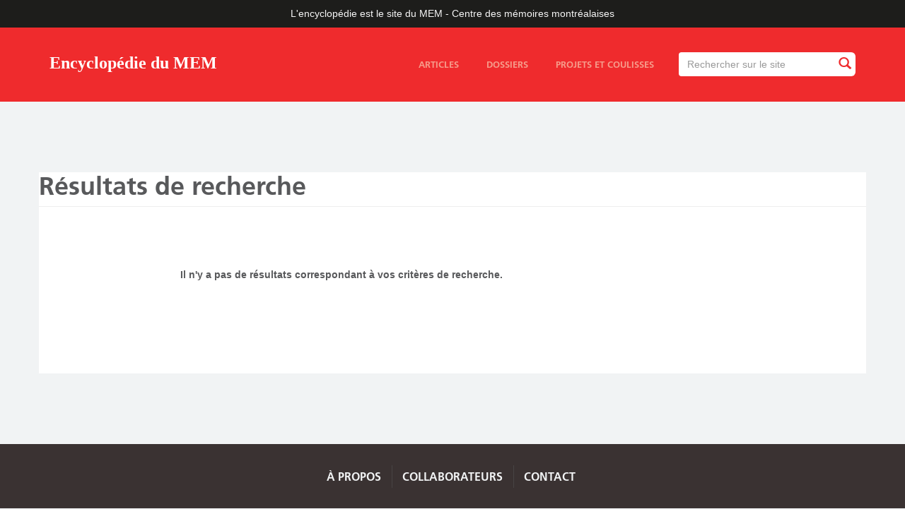

--- FILE ---
content_type: text/html; charset=utf-8
request_url: https://ville.montreal.qc.ca/memoiresdesmontrealais/vue-recherche-chm/categorie/personnes-1/clef/francais-1000000080/clef/politique-1000000161/videos/0
body_size: 4313
content:
<!DOCTYPE html>
<html lang="fr" dir="ltr" prefix="content: http://purl.org/rss/1.0/modules/content/ dc: http://purl.org/dc/terms/ foaf: http://xmlns.com/foaf/0.1/ rdfs: http://www.w3.org/2000/01/rdf-schema# sioc: http://rdfs.org/sioc/ns# sioct: http://rdfs.org/sioc/types# skos: http://www.w3.org/2004/02/skos/core# xsd: http://www.w3.org/2001/XMLSchema#">
<head>
  <link rel="profile" href="http://www.w3.org/1999/xhtml/vocab" />
  <meta name="viewport" content="width=device-width, initial-scale=1.0">
  <meta http-equiv="X-UA-Compatible" content="IE=edge,chrome=1" />
<meta http-equiv="Content-Type" content="text/html; charset=utf-8" />
<meta name="twitter:image:src" content="" />
<link rel="shortcut icon" href="https://ville.montreal.qc.ca/memoiresdesmontrealais/sites/all/themes/vdm_bootstrap_blogue_chm/rosette-mtl.gif" type="image/gif" />
<meta name="description" content="L&#039;encyclopédie en ligne est le site officiel du MEM – Centre des mémoires montréalaises." />
<meta name="generator" content="Drupal 7" />
<link rel="image_src" href="https://ville.montreal.qc.ca/memoiresdesmontrealais/%5B%27client-default-image-og%27%5D" />
<link rel="canonical" href="https://ville.montreal.qc.ca/memoiresdesmontrealais/vue-recherche-chm/categorie/personnes-1/clef/francais-1000000080/clef/politique-1000000161/videos/0" />
<link rel="shortlink" href="https://ville.montreal.qc.ca/memoiresdesmontrealais/vue-recherche-chm/categorie/personnes-1/clef/francais-1000000080/clef/politique-1000000161/videos/0" />
<meta http-equiv="content-language" content="fr" />
<meta name="geo.placename" content="Montréal" />
<meta property="og:site_name" content="Encyclopédie du MEM" />
<meta property="og:type" content="article" />
<meta property="og:url" content="https://ville.montreal.qc.ca/memoiresdesmontrealais/vue-recherche-chm/categorie/personnes-1/clef/francais-1000000080/clef/politique-1000000161/videos/0" />
<meta property="og:title" content="Résultats de recherche" />
<meta property="og:description" content="L&#039;encyclopédie en ligne est le site officiel du MEM – Centre des mémoires montréalaises." />
<meta property="og:image" content="https://ville.montreal.qc.ca/memoiresdesmontrealais/sites/default/files/styles/chm-blog-open-graph/public/mem_logo_408x777px_rgb.jpg?itok=pyr0jxsD" />
<meta property="og:image:type" content=".jpg" />
<meta name="twitter:card" content="summary_large_image" />
<meta name="twitter:site" content="@chmmtl" />
<meta name="twitter:site:id" content="1536649843" />
<meta name="twitter:url" content="https://ville.montreal.qc.ca/memoiresdesmontrealais/vue-recherche-chm/categorie/personnes-1/clef/francais-1000000080/clef/politique-1000000161/videos/0" />
<meta name="twitter:title" content="Résultats de recherche" />
<meta name="twitter:description" content="L&#039;encyclopédie en ligne est le site officiel du MEM – Centre des mémoires montréalaises." />
<meta name="twitter:image" content="https://ville.montreal.qc.ca/memoiresdesmontrealais/sites/default/files/styles/chm-blog-twitter-card/public/mem_logo_408x777px_rgb.jpg?itok=aOy5yQ7o" />
<meta property="article:publisher" content="https://www.facebook.com/chmmtl" />
  <title>Résultats de recherche | Encyclopédie du MEM</title>
  <style>
@import url("https://ville.montreal.qc.ca/memoiresdesmontrealais/modules/system/system.base.css?sq4sxo");
</style>
<style>
@import url("https://ville.montreal.qc.ca/memoiresdesmontrealais/sites/all/modules/contrib/jquery_update/replace/ui/themes/base/minified/jquery.ui.core.min.css?sq4sxo");
@import url("https://ville.montreal.qc.ca/memoiresdesmontrealais/sites/all/modules/contrib/jquery_update/replace/ui/themes/base/minified/jquery.ui.theme.min.css?sq4sxo");
@import url("https://ville.montreal.qc.ca/memoiresdesmontrealais/sites/all/modules/contrib/jquery_update/replace/ui/themes/base/minified/jquery.ui.tooltip.min.css?sq4sxo");
</style>
<style>
@import url("https://ville.montreal.qc.ca/memoiresdesmontrealais/modules/field/theme/field.css?sq4sxo");
@import url("https://ville.montreal.qc.ca/memoiresdesmontrealais/sites/all/modules/contrib/fitvids/fitvids.css?sq4sxo");
@import url("https://ville.montreal.qc.ca/memoiresdesmontrealais/modules/node/node.css?sq4sxo");
@import url("https://ville.montreal.qc.ca/memoiresdesmontrealais/sites/all/modules/contrib/views/css/views.css?sq4sxo");
@import url("https://ville.montreal.qc.ca/memoiresdesmontrealais/sites/all/modules/contrib/flickr/flickr.css?sq4sxo");
@import url("https://ville.montreal.qc.ca/memoiresdesmontrealais/sites/all/modules/contrib/flickr/style/css/flickrstyle.css?sq4sxo");
@import url("https://ville.montreal.qc.ca/memoiresdesmontrealais/sites/all/modules/contrib/flickr/style/css/flickrstyle_nostyle.css?sq4sxo");
@import url("https://ville.montreal.qc.ca/memoiresdesmontrealais/sites/all/modules/contrib/flickr/style/css/flickrstyle_magnifier.css?sq4sxo");
</style>
<style>
@import url("https://ville.montreal.qc.ca/memoiresdesmontrealais/sites/all/modules/contrib/ctools/css/ctools.css?sq4sxo");
@import url("https://ville.montreal.qc.ca/memoiresdesmontrealais/sites/all/modules/contrib/search_api_autocomplete/search_api_autocomplete.css?sq4sxo");
</style>
<style>
@import url("https://ville.montreal.qc.ca/memoiresdesmontrealais/sites/default/files/less/style.T4L7EITwicNf6iTaZBwgSd2iTGiCug7lWQonDYpDXvc.css?sq4sxo");
</style>
  <!-- HTML5 element support for IE6-8 -->
  <!--[if lt IE 9]>
    <script src="https://cdn.jsdelivr.net/html5shiv/3.7.3/html5shiv-printshiv.min.js"></script>
  <![endif]-->
  <script src="https://ville.montreal.qc.ca/memoiresdesmontrealais/sites/default/files/js/js_2MXit3_bz9WUpwXT9vAeT7Bl4rV8NRpdEZ4bgevhgBQ.js"></script>
<script src="https://ville.montreal.qc.ca/memoiresdesmontrealais/sites/default/files/js/js_6LVDtkL14_SohS-Zz9xy3sTTQR0T-5R3gRwY11zRS8I.js"></script>
<script src="https://ville.montreal.qc.ca/memoiresdesmontrealais/sites/default/files/js/js_TwrnYXpiguAJG591lOjYzIXO2Wgbj2mJHQWchgod75s.js"></script>
<script src="https://ville.montreal.qc.ca/memoiresdesmontrealais/sites/default/files/js/js_bZrma6REH41F4Q9eZihxRjRy08aEerJCkYoX2VLlG9s.js"></script>
<script src="https://ville.montreal.qc.ca/memoiresdesmontrealais/sites/default/files/js/js_Whwhz1tvEKltjPiWPLL_ksQTyB8eorOc46Cdkm0ai3s.js"></script>
<script src="https://ville.montreal.qc.ca/memoiresdesmontrealais/sites/default/files/js/js_5usD64RXxVHR4sSdyW7HIgHVRsN33AhYZ-A6UqS7F0I.js"></script>
<script src="https://ville.montreal.qc.ca/memoiresdesmontrealais/sites/default/files/js/js_ysImPqMOlkZDZ7nU42YI1AYQU3y6XXaN1skZSusFarI.js"></script>
<script>jQuery.extend(Drupal.settings, {"basePath":"\/memoiresdesmontrealais\/","pathPrefix":"","setHasJsCookie":0,"ajaxPageState":{"theme":"vdm_bootstrap_blogue_chm","theme_token":"1aXCgm6EY2lGRu_YnYiKO9XAOY7AmAMal8v7H0ZUhpo","js":{"sites\/all\/themes\/bootstrap\/js\/bootstrap.js":1,"sites\/default\/files\/vdm_google_tag\/vdm_google_tag.script.js":1,"sites\/all\/modules\/contrib\/jquery_update\/replace\/jquery\/2.2\/jquery.min.js":1,"misc\/jquery-extend-3.4.0.js":1,"misc\/jquery-html-prefilter-3.5.0-backport.js":1,"misc\/jquery.once.js":1,"misc\/drupal.js":1,"sites\/all\/libraries\/fitvids\/jquery.fitvids.js":1,"sites\/all\/modules\/contrib\/jquery_update\/js\/jquery_browser.js":1,"sites\/all\/modules\/contrib\/jquery_update\/replace\/ui\/ui\/minified\/jquery.ui.core.min.js":1,"sites\/all\/modules\/contrib\/jquery_update\/replace\/ui\/ui\/minified\/jquery.ui.widget.min.js":1,"sites\/all\/modules\/contrib\/jquery_update\/replace\/ui\/ui\/minified\/jquery.ui.position.min.js":1,"misc\/ui\/jquery.ui.position-1.13.0-backport.js":1,"sites\/all\/modules\/contrib\/jquery_update\/replace\/ui\/ui\/minified\/jquery.ui.tooltip.min.js":1,"misc\/form-single-submit.js":1,"sites\/all\/modules\/contrib\/entityreference\/js\/entityreference.js":1,"sites\/all\/modules\/contrib\/fitvids\/fitvids.js":1,"public:\/\/languages\/fr_ZYAfkl-H8L0udddQRQXaxDeyH7ximLjEbZYaQbTgn0g.js":1,"misc\/autocomplete.js":1,"sites\/all\/modules\/contrib\/search_api_autocomplete\/search_api_autocomplete.js":1,"sites\/all\/libraries\/masonry\/masonry.pkgd.min.js":1,"sites\/all\/themes\/vdm_bootstrap_blogue_chm\/bootstrap\/js\/collapse.js":1,"sites\/all\/themes\/vdm_bootstrap_blogue_chm\/js\/blogue-chm.js":1,"sites\/all\/themes\/bootstrap\/js\/misc\/autocomplete.js":1},"css":{"modules\/system\/system.base.css":1,"misc\/ui\/jquery.ui.core.css":1,"misc\/ui\/jquery.ui.theme.css":1,"misc\/ui\/jquery.ui.tooltip.css":1,"modules\/field\/theme\/field.css":1,"sites\/all\/modules\/contrib\/fitvids\/fitvids.css":1,"modules\/node\/node.css":1,"sites\/all\/modules\/contrib\/views\/css\/views.css":1,"sites\/all\/modules\/contrib\/flickr\/flickr.css":1,"sites\/all\/modules\/contrib\/flickr\/style\/css\/flickrstyle.css":1,"sites\/all\/modules\/contrib\/flickr\/style\/css\/flickrstyle_nostyle.css":1,"sites\/all\/modules\/contrib\/flickr\/style\/css\/flickrstyle_magnifier.css":1,"sites\/all\/modules\/contrib\/ctools\/css\/ctools.css":1,"sites\/all\/modules\/contrib\/search_api_autocomplete\/search_api_autocomplete.css":1,"sites\/all\/themes\/vdm_bootstrap_blogue_chm\/less\/style.less":1}},"better_exposed_filters":{"views":{"searchchm":{"displays":{"page":{"filters":{"txt":{"required":false}}}}}}},"urlIsAjaxTrusted":{"\/memoiresdesmontrealais\/recherche":true},"fitvids":{"custom_domains":[],"selectors":[".field-name-field-contenu"],"simplifymarkup":0},"bootstrap":{"anchorsFix":1,"anchorsSmoothScrolling":1,"formHasError":1,"popoverEnabled":1,"popoverOptions":{"animation":1,"html":0,"placement":"right","selector":"","trigger":"click","triggerAutoclose":1,"title":"","content":"","delay":0,"container":"body"},"tooltipEnabled":1,"tooltipOptions":{"animation":1,"html":0,"placement":"auto left","selector":"","trigger":"focus hover","delay":0,"container":"body"}}});</script>
</head>
<body class="html not-front not-logged-in no-sidebars page-vue-recherche-chm page-vue-recherche-chm-categorie page-vue-recherche-chm-categorie-personnes-1 page-vue-recherche-chm-categorie-personnes-1-clef page-vue-recherche-chm-categorie-personnes-1-clef-francais-1000000080 page-vue-recherche-chm-categorie-personnes-1-clef-francais-1000000080-clef page-vue-recherche-chm-categorie-personnes-1-clef-francais-1000000080-clef-politique-1000000161 page-vue-recherche-chm-categorie-personnes-1-clef-francais-1000000080-clef-politique-1000000161-videos page-vue-recherche-chm-categorie-personnes-1-clef-francais-1000000080-clef-politique-1000000161-videos- page-vue-recherche-chm-categorie-personnes-1-clef-francais-1000000080-clef-politique-1000000161-videos-0 i18n-fr lang-fr">
  <div id="skip-link">
    <a href="#main-content" class="element-invisible element-focusable">Aller au contenu principal</a>
  </div>
    <div class="region region-page-top">
    <noscript aria-hidden="true"><iframe src="https://www.googletagmanager.com/ns.html?id=GTM-PT6RS9M" height="0" width="0" style="display:none;visibility:hidden"></iframe></noscript>
  </div>
  <div id="main-wrapper">

  <header>
  <div id="city">L'encyclopédie est le site du MEM&nbsp;-&nbsp;Centre des mémoires montréalaises</div>
      <nav id="navbar" role="banner" class="navbar navbar-default">
      <div class="container">
        <div class="navbar-header">
                    <a class="navbar-brand" href="https://ville.montreal.qc.ca/memoiresdesmontrealais" title="Accueil">Encyclopédie du MEM</a>
                <button type="button" class="navbar-toggle collapsed" data-toggle="collapse" data-target="#menu-search-container" aria-expanded="false" aria-controls="navbar">
          <span class="sr-only">Toggle navigation</span>
          <span class="icon-bar top-bar"></span>
          <span class="icon-bar middle-bar"></span>
          <span class="icon-bar bottom-bar"></span>
        </button>
      </div>
      <div class="navbar-collapse collapse" id="menu-search-container">
                  <div class="region region-navigation">
    <section id="block-views-exp-recherche-chm-et-page" class="block block-views clearfix">

      
  <form action="/memoiresdesmontrealais/recherche" method="get" id="views-exposed-form-recherche-chm-et-page" accept-charset="UTF-8"><div><div class="views-exposed-form">
  <div class="views-exposed-widgets clearfix">
          <div id="edit-txt-wrapper" class="views-exposed-widget views-widget-filter-search_api_views_fulltext">
                        <div class="views-widget">
          <div class="form-item form-item-txt form-type-textfield form-autocomplete form-group"><div class="input-group" id="custom-search-input"><input class="auto_submit form-control form-control form-text" data-search-api-autocomplete-search="search_api_views_recherche_chm_et" data-min-autocomplete-length="3" size="60" placeholder="Rechercher sur le site" autofocus="" type="text" id="edit-txt" name="txt" value="" maxlength="128" /><span class="input-group-btn"><button type="submit" id="edit-submit-searchchm" name="" value="Rechercher" title="Rechercher" class="btn btn-info form-submit"><i class="glyphicon glyphicon-search"></i></button></span></div><input type="hidden" id="edit-txt-autocomplete" value="https://ville.montreal.qc.ca/memoiresdesmontrealais/search_api_autocomplete/search_api_views_recherche_chm_et/-" disabled="disabled" class="autocomplete" /></div>        </div>
              </div>
                    <div class="views-exposed-widget views-submit-button">
      <button class="element-invisible btn btn-info form-submit" type="submit" id="edit-submit-recherche-chm-et" name="" value="Appliquer">Appliquer</button>
    </div>
      </div>
</div>
</div></form>
</section>
<section id="block-vdm-struture-bloguechm-main-menu-static-links" class="block block-vdm-struture-bloguechm clearfix">

      
  <div id="block-system-main-menu"><ul class="menu nav"><li class="first articles"><a href="/memoiresdesmontrealais/articles">Articles</a></li>
<li class="dossiers"><a href="/memoiresdesmontrealais/dossiers">Dossiers</a></li>
<li class="last projets-et-coulisses"><a href="/memoiresdesmontrealais/projets-et-coulisses">Projets et coulisses</a></li>
</ul></div>
</section>
  </div>
          </div>
  </div>
</nav>
</header>


<div class="main-content">
    
   <div class="region region-header">
    <section id="block-vdm-struture-bloguechm-header-img" class="block block-vdm-struture-bloguechm clearfix">

      
  <div class="header no-img"><div class="fluid-ratio-resize"></div></div>
</section>
  </div>

 
 <div class="container main-content">


  

<div class="row">

  
<div> 

<div id="admin_elements">
  <a id="main-content"></a>
      <h1 class="page-header">Résultats de recherche</h1>
  </div>



<span class="blog-content">
  <div class="region region-content">
    <section id="block-system-main" class="block block-system clearfix">

      
  <div class="view view-searchchm view-id-searchchm view-display-id-page recherche view-dom-id-05fb921f9085e04c3b402622ce52e6da">
  <div class="row page-intro">
    <div class="col-sm-12 col-md-10 col-md-offset-2 col-lg-10 col-lg-offset-2">
      <h1>
              </h1>
    </div>
  </div>
        
  
      <div class="row">
      <div class="col-sm-12 col-md-10 col-md-offset-2 col-lg-10 col-lg-offset-2 blog-content">
        <div class="view-empty">
          <p>Il n'y a pas de résultats correspondant à vos critères de recherche.</p>
                  </div>
      </div>
    </div>
  
  
  
  
</div>
</section>
  </div>
</span>

</div> 
</div>



</div>


</div>



<div class="push"></div> 
</div>

<footer>
    <div class="region region-footer">
    <section id="block-vdm-struture-bloguechm-footer-main" class="block block-vdm-struture-bloguechm clearfix">

      
  <div class="container-fluid"><div class="row zone-haut"><div class="container zone-haut"><ul><li class="item-1 apropos"><a href="/memoiresdesmontrealais/propos">À propos</a></li>
<li class="item-2 collaborateurs"><a href="/memoiresdesmontrealais/collaborateurs">Collaborateurs</a></li>
<li class="item-3 contact"><a href="https://memmtl.ca/apropos">Contact</a></li>
</ul></div></div><div class="row zone-bas"><div class="container zone-bas"><div class="col-xs-3 col-sm-2 col-md-2 col-lg-2 logofooter-chm"><a href="https://memmtl.ca">Centre d&#039;histoire de Montréal</a></div><div class="col-xs-9 col-sm-6 col-md-5 col-lg-5 description"><p>L'encyclopédie en ligne est le site du MEM – Centre des mémoires montréalaises sur l'histoire de la ville et de ses habitants. Elle s’enrichit régulièrement grâce à des articles de vulgarisation, des dossiers thématiques et du contenu multimédia.</p></div><div class="col-xs-12 col-sm-4 col-md-3 col-lg-3 info-chm"><p>Plus d’informations sur le site<br>MEM&nbsp;-&nbsp;Centre des mémoires montréalaises&nbsp;:<br><a href="https://memmtl.ca">memmtl.ca</a></p></div><div class="col-xs-12 col-sm-4 col-md-2 col-lg-2 logofooter-mtl"><a href="http://montreal.ca">Ville de Montréal</a></div><div class="col-xs-12 col-sm-12 col-md-12 col-lg-12 copyright"><a href="https://montreal.ca/articles/mentions-legales">© Tous droits réservés, Ville de Montréal</a></div></div></div></div>
</section>
  </div>
</footer>
  <script src="https://ville.montreal.qc.ca/memoiresdesmontrealais/sites/default/files/js/js_MRdvkC2u4oGsp5wVxBG1pGV5NrCPW3mssHxIn6G9tGE.js"></script>
</body>
</html>


--- FILE ---
content_type: text/css
request_url: https://ville.montreal.qc.ca/memoiresdesmontrealais/sites/all/modules/contrib/search_api_autocomplete/search_api_autocomplete.css?sq4sxo
body_size: -132
content:
.search-api-autocomplete-suggestion {
  position: relative;
}

.search-api-autocomplete-suggestion .autocomplete-suggestion-note {
  font-size: 90%;
}

.search-api-autocomplete-suggestion .autocomplete-user-input {
  font-weight: bold;
}

.search-api-autocomplete-suggestion .autocomplete-suggestion-results {
  position: absolute;
  right: 0.2em;
}
